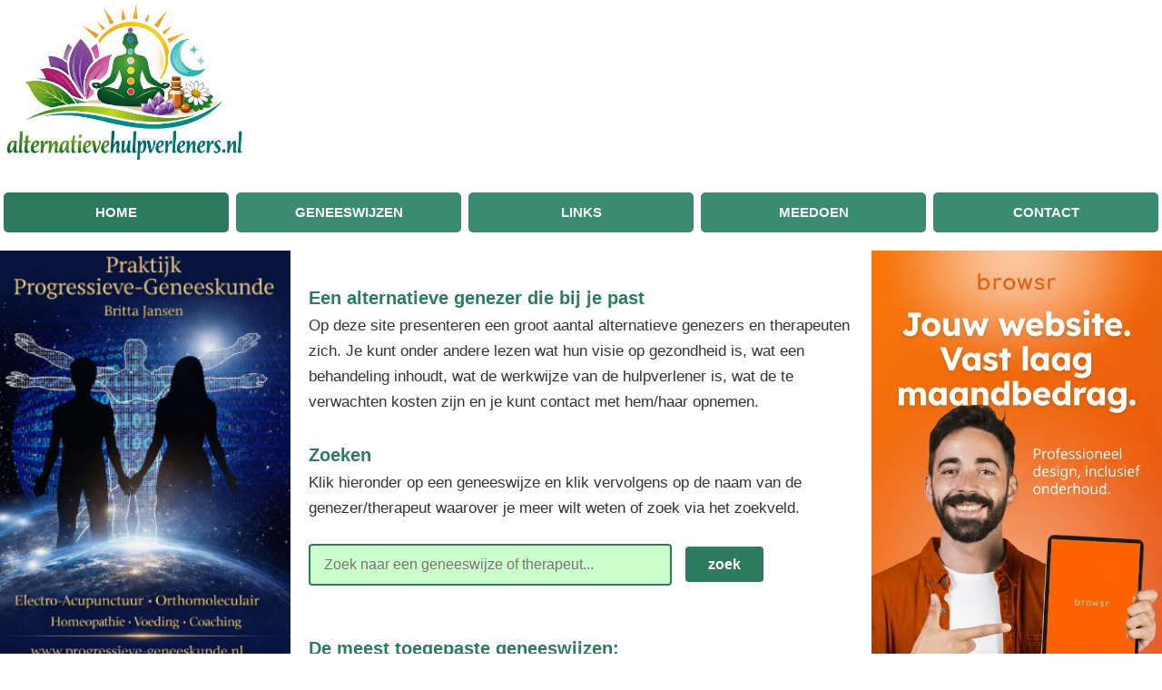

--- FILE ---
content_type: text/html; charset=iso-8859-1
request_url: https://alternatievehulpverleners.nl/paulinenapjus
body_size: 5967
content:
<!DOCTYPE html>
<html lang="nl">
<head>
<!-- Google tag (gtag.js) -->
<script async src="https://www.googletagmanager.com/gtag/js?id=G-N87Z0R4MR6"></script>
<script>
  window.dataLayer = window.dataLayer || [];
  function gtag(){dataLayer.push(arguments);}
  gtag('js', new Date());

  gtag('config', 'G-N87Z0R4MR6');
</script>

<meta charset="windows-1252">
	<title>Alternatieve Hulpverleners: overzicht van alternatieve geneeswijzen en therapieï¿½n</title>
<meta name="description" content="Een alternatieve genezer die bij je past. Op deze site presenteren een groot aantal alternatieve genezers en therapeuten zich. Je kunt onder andere lezen wat hun visie op gezondheid is, wat een behandeling inhoudt, wat de werkwijze van de hulpverlener is, wat de te verwachten kosten zijn en je kunt contact met hem/haar opnemen.">
<meta name="keywords" content="Acupressuur, Acupunctuur, Adem- en ademhalingstherapie, Allergietesten, Aromatherapie, Astrologie, Auratherapie, Autisme, Babyfluisteren, Bio-energetische therapie, Bioresonantie, Bloesem remedies, Chakratherapie, Coaching, Counselling, Cranio sacraal therapie, Cupping methode, Dieren - Alternatieve geneeswijzen, Dorn-methode, Dr. Schussler celzouten, EMDR, Emotionele therapie, Energetisch reinigen van woningen, Energetisch schoonheidsspecialist, Energetische therapie, Energie Balance Trainer (EBT), Feldenkrais, Fytotherapie, Gebedsgenezing, Geleide visualisatie, Gestalttherapie, Gezins- en relatietherapie, Gezond wonen, Haptotherapie, Healing, Holistic pulsing, Holistische therapie, Homeopathie, Hooggevoeligheid, Hulp via internet/telefoon, Hypnotherapie, Iriscopie, Jassentechniek, Jin Shin Jyutsu, Kindercoach, Kinesiologie, Klankmassage, Kleurentherapie, Kristaltherapie, Kruidenstempelmassage, Lichaamsgerichte therapie, Lichttherapie, Loopbaancoaching, Lymfedrainage, Magnetiseren, Malva therapie, Massage, Mediation, Meditatie, Metamorfosemassage, Moxa therapie, Natuurgeneeskunde, Neuro Emotionele Integratie (NEI), NLP Neuro Linguistisch Programmeren, Ontspanning, Orthomoleculaire voeding, Paarden - Alternatieve geneeswijzen, Paranormale geneeswijzen, Photonen Coherentie Therapie, Pijnbestrijding, Polyenergetische therapie, Prognos (diagnose en therapie), Psychische Hulpverlening, Psychosociale Therapie, Quantum Touch, Reconnective Healing, Regressietherapie, Reiki, Relatiecoaching, Rouwverwerking, Sensi-therapie, Shiatsu, Spirituele therapie, Stervensbegeleiding, Stiltewandelingen, Su Jok, Systeem- & familieopstellingen, Tachyon therapie, Tarot, Tekentherapie, Touch for Health, Transformatie Therapie, Tuina Chinese Massage, Verzamelpuntcorrectie, Voedingsadviezen, Voetreflexologie, Wichelroedelopen, Yoga therapie, Zelfontplooiingstrainingen">
<meta name="author" content="Browsr.nl - www.browsr.nl">
<meta name="viewport" content="initial-scale=1.0, width=device-width">
<meta name="robots" content="index,follow">
<script type="text/javascript" src="/js/ahv.js"></script>
<script type="text/javascript" src="/js/jquery-3.0.0.min.js"></script>
<link rel="apple-touch-icon-precomposed" sizes="57x57" href="https://www.alternatievehulpverleners.nl/apple-touch-icon-57x57.png">
<link rel="apple-touch-icon-precomposed" sizes="114x114" href="https://www.alternatievehulpverleners.nl/apple-touch-icon-114x114.png">
<link rel="apple-touch-icon-precomposed" sizes="72x72" href="https://www.alternatievehulpverleners.nl/apple-touch-icon-72x72.png">
<link rel="apple-touch-icon-precomposed" sizes="144x144" href="https://www.alternatievehulpverleners.nl/apple-touch-icon-144x144.png">
<link rel="apple-touch-icon-precomposed" sizes="60x60" href="https://www.alternatievehulpverleners.nl/apple-touch-icon-60x60.png">
<link rel="apple-touch-icon-precomposed" sizes="120x120" href="https://www.alternatievehulpverleners.nl/apple-touch-icon-120x120.png">
<link rel="apple-touch-icon-precomposed" sizes="76x76" href="https://www.alternatievehulpverleners.nl/apple-touch-icon-76x76.png">
<link rel="apple-touch-icon-precomposed" sizes="152x152" href="https://www.alternatievehulpverleners.nl/apple-touch-icon-152x152.png">
<link rel="icon" type="image/png" href="https://www.alternatievehulpverleners.nl/favicon-196x196.png" sizes="196x196">
<link rel="icon" type="image/png" href="https://www.alternatievehulpverleners.nl/favicon-96x96.png" sizes="96x96">
<link rel="icon" type="image/png" href="https://www.alternatievehulpverleners.nl/favicon-32x32.png" sizes="32x32">
<link rel="icon" type="image/png" href="https://www.alternatievehulpverleners.nl/favicon-16x16.png" sizes="16x16">
<link rel="icon" type="image/png" href="https://www.alternatievehulpverleners.nl/favicon-128.png" sizes="128x128">
<meta name="application-name" content="Alternatieve Hulpverleners: overzicht van alternatieve geneeswijzen en therapieÃ«n">
<meta name="msapplication-TileColor" content="#FFFFFF">
<meta name="msapplication-TileImage" content="https://www.alternatievehulpverleners.nl/mstile-144x144.png">
<meta name="msapplication-square70x70logo" content="https://www.alternatievehulpverleners.nl/mstile-70x70.png">
<meta name="msapplication-square150x150logo" content="https://www.alternatievehulpverleners.nl/mstile-150x150.png">
<meta name="msapplication-wide310x150logo" content="https://www.alternatievehulpverleners.nl/mstile-310x150.png">
<meta name="msapplication-square310x310logo" content="https://www.alternatievehulpverleners.nl/mstile-310x310.png">
<link href="/css/stylesheet.php" rel="stylesheet" type="text/css">
<link href="/css/print.css" rel="stylesheet" media="print" type="text/css">
<style>
/* Globale layout instellingen voor alle pagina's */
#container {
    max-width: 1400px;
    margin: 0 auto;
    padding: 0;
    width: 100%;
    box-sizing: border-box;
}
#inhoud {
    margin: 0 !important;
    padding: 0 !important;
    width: 100% !important;
    max-width: 100% !important;
}
/* Logo schaling - verhouding 1024:673 (ongeveer 1.52:1) */
#header {
    max-width: 100%;
    height: auto;
    width: auto;
    max-height: 180px;
    max-width: 274px; /* 180px * 1.52 = 273.6px, afgerond naar 274px */
    display: block;
    margin: 0;
    padding: 0;
    object-fit: contain;
}
h1 {
    margin: 0 !important;
    padding: 0 !important;
    line-height: 0 !important;
}
/* Base font styling - leesvriendelijker en groter */
body {
    font-family: 'Segoe UI', Tahoma, Geneva, Verdana, sans-serif;
    font-size: 16px;
    line-height: 1.6;
    color: #333;
}
/* Kleur aanpassingen - groen-teal kleuren passend bij logo */
.kop {
    color: #2d7a5f !important;
}
h3 .kop {
    color: #2d7a5f !important;
    font-size: 20px;
    font-weight: 600;
}
.koppaars {
    background-color: transparent !important;
    color: inherit !important;
    padding: 6px 15px !important;
    margin: 0 !important;
    width: 100% !important;
    box-sizing: border-box !important;
}
#slogan {
    margin: 0 !important;
    padding: 0 !important;
    line-height: 1.3 !important;
}
#slogan h2 {
    color: #2d7a5f !important;
    margin: 0 !important;
    padding: 0 !important;
    font-size: 15px !important;
    font-weight: 500 !important;
    line-height: 1.3 !important;
}
/* Menu styling */
#menu {
    margin: 0 !important;
    padding: 0 !important;
}
#menu ul {
    margin: 0 !important;
    padding: 0 !important;
    gap: 4px !important;
}
#menu li {
    margin: 0 !important;
    padding: 0 !important;
}
.rondehoek5 {
    background-color: #3a8b6f !important;
    color: white !important;
    text-decoration: none !important;
    border: none !important;
    transition: background-color 0.3s ease !important;
    margin: 0 4px !important;
    padding: 10px 15px !important;
    display: block !important;
    text-align: center !important;
    font-size: 15px !important;
}
.rondehoek5:hover {
    background-color: #2d7a5f !important;
    color: white !important;
}
.rondehoek5.actief {
    background-color: #2d7a5f !important;
    color: white !important;
    font-weight: 600 !important;
}
h3 {
    color: #2d7a5f !important;
}
h3 a, .main-content a, .geneeswijzen-list a {
    color: #2d7a5f !important;
}
h3 a:hover, .main-content a:hover, .geneeswijzen-list a:hover {
    color: #23604a !important;
}
.geneeswijzen-list li::before {
    color: #2d7a5f !important;
}
/* Links op overzicht pagina's */
.praktijk-link {
    color: #2d7a5f !important;
    text-decoration: none !important;
}
.praktijk-link:hover {
    color: #23604a !important;
    text-decoration: underline !important;
}
.terug-link {
    color: #5D64CE !important;
    text-decoration: none !important;
}
.terug-link:hover {
    color: #4a4fa8 !important;
    text-decoration: underline !important;
}
/* Zoekbalk styling */
.zoekveld {
    width: 400px !important;
    max-width: 100%;
    padding: 12px 15px !important;
    font-size: 16px !important;
    border: 2px solid #2d7a5f;
    border-radius: 4px;
    box-sizing: border-box;
}
.zoekknop {
    padding: 12px 25px !important;
    font-size: 16px !important;
    background-color: #2d7a5f;
    color: white;
    border: none;
    border-radius: 4px;
    cursor: pointer;
    font-weight: 600;
}
.zoekknop:hover {
    background-color: #23604a;
}
form[name="zoekform"] {
    display: block;
    margin: 15px 0;
}
@media (max-width: 768px) {
    #header {
        max-height: 120px;
        max-width: 182px; /* 120px * 1.52 = 182.4px, afgerond naar 182px */
    }
    #slogan {
        word-wrap: break-word;
        overflow-wrap: break-word;
        padding: 5px 10px !important;
        box-sizing: border-box;
        width: 100%;
        max-width: 100%;
    }
    #slogan h2 {
        font-size: 13px !important;
        line-height: 1.3 !important;
        margin: 0 !important;
        padding: 0 !important;
        word-break: break-word;
        color: #2d7a5f !important;
    }
    .rondehoek5 {
        padding: 8px 8px !important;
        font-size: 13px !important;
    }
    .zoekveld {
        width: 100% !important;
        max-width: 100% !important;
        margin-bottom: 10px;
    }
    .zoekknop {
        width: 100%;
    }
    form[name="zoekform"] {
        display: flex;
        flex-direction: column;
    }
}
</style>
</head>
<body>
<div id="container">
<h1><img id="header" src="/img/logo-alternatieve-hulpverleners.png" style="border:0;display:block;" alt="AlternatieveHulpverleners.nl"></h1>
<div id="inhoud">
<div id="kleinmenu"><div id="menuknop"><a class="toggleMenu" href="#" style="text-decoration:none;" onClick="$('#menuinhoud2').toggle('slow');">MENU <img src="/img/menuknop.png" alt="menu" id="kleinmenuknop" style="display:inline; margin:-4px 0 0 5px; vertical-align:middle;"></a></div><div id="menuinhoud2"><ul><li><a title="Vind de alternatieve hulpverlener die bij je past" href="/"home">Home</a></li><li><a title="Overzicht van alternatieve geneeswijzen en therapiï¿½n" href="/geneeswijzen.php">Geneeswijzen</a></li><li><a title="Links naar interessante websites" href="/links.php">Links</a></li><li><a title="Hoe kun je meedoen aan deze site?" href="/aanmelden.php">Meedoen</a></li><li><a title="Voor vragen en aanmelden" href="/contact.php">Contact</a></li></ul></div><p class="clear_all"></p></div>
<div class="koppaars">
<div id="slogan"><h2>De plek om de alternatieve genezer of therapeut te vinden die bij je past</h2></div>
</div>
<div id="menu" style="width: 100%;">
<ul style="width: 100%; display: flex; margin: 0; padding: 0; list-style: none;">
<li style="flex: 1;"><a title="Vind de alternatieve hulpverlener die bij je past" href="/" class="rondehoek5 actief" style="text-transform: uppercase; padding: 10px 12px; font-size: 15px; display: block; text-align: center;">Home</a></li>
<li style="flex: 1;"><a title="Overzicht van alternatieve geneeswijzen en therapiï¿½n" href="/geneeswijzen.php" class="rondehoek5" style="text-transform: uppercase; padding: 10px 15px; font-size: 16px; display: block; text-align: center;">Geneeswijzen</a></li>
<li style="flex: 1;"><a title="Links naar interessante websites" href="/links.php" class="rondehoek5" style="text-transform: uppercase; padding: 10px 15px; font-size: 16px; display: block; text-align: center;">Links</a></li>
<li style="flex: 1;"><a title="Hoe kun je meedoen aan deze site?" href="/aanmelden.php" class="rondehoek5" style="text-transform: uppercase; padding: 10px 15px; font-size: 16px; display: block; text-align: center;">Meedoen</a></li>
<li style="flex: 1;"><a title="Voor vragen en aanmelden" href="/contact.php" class="rondehoek5" style="text-transform: uppercase; padding: 10px 15px; font-size: 16px; display: block; text-align: center;">Contact</a></li></ul>
</div><style>
/* Logo schaling */
#header {
    max-width: 100%;
    height: auto;
    width: auto;
    max-height: 180px;
}
/* Base font styling - leesvriendelijker en groter */
body {
    font-family: 'Segoe UI', Tahoma, Geneva, Verdana, sans-serif;
    font-size: 16px;
    line-height: 1.6;
    color: #333;
}
.main-content {
    font-size: 17px;
    line-height: 1.7;
}
.main-content p, .main-content {
    color: #333;
}
/* Zoekbalk styling */
.zoekveld {
    width: 400px !important;
    max-width: 100%;
    padding: 12px 15px !important;
    font-size: 16px !important;
    border: 2px solid #2d7a5f;
    border-radius: 4px;
    box-sizing: border-box;
}
.zoekknop {
    padding: 12px 25px !important;
    font-size: 16px !important;
    background-color: #2d7a5f;
    color: white;
    border: none;
    border-radius: 4px;
    cursor: pointer;
    font-weight: 600;
}
.zoekknop:hover {
    background-color: #23604a;
}
/* Kleur aanpassingen - groen-teal kleuren passend bij logo */
.kop {
    color: #2d7a5f !important;
}
h3 .kop {
    color: #2d7a5f !important;
    font-size: 20px;
    font-weight: 600;
}
.koppaars {
    background-color: transparent !important;
    color: inherit !important;
    padding: 6px 15px !important;
    margin: 0 !important;
}
#slogan {
    margin: 0 !important;
    padding: 0 !important;
    line-height: 1.3 !important;
}
#slogan h2 {
    color: #2d7a5f !important;
    margin: 0 !important;
    padding: 0 !important;
    font-size: 15px !important;
    font-weight: 500 !important;
    line-height: 1.3 !important;
}
#slogan h2 {
    color: white !important;
    margin: 0 !important;
    padding: 0 !important;
    font-size: 16px !important;
    font-weight: 500 !important;
}
/* Menu styling */
#menu {
    margin: 0 !important;
    padding: 0 !important;
}
#menu ul {
    margin: 0 !important;
    padding: 0 !important;
    gap: 4px !important;
}
#menu li {
    margin: 0 !important;
    padding: 0 !important;
}
.rondehoek5 {
    background-color: #3a8b6f !important;
    color: white !important;
    text-decoration: none !important;
    border: none !important;
    transition: background-color 0.3s ease !important;
    margin: 0 4px !important;
    padding: 10px 15px !important;
    display: block !important;
    text-align: center !important;
    font-size: 15px !important;
}
.rondehoek5:hover {
    background-color: #2d7a5f !important;
    color: white !important;
}
.rondehoek5.actief {
    background-color: #2d7a5f !important;
    color: white !important;
    font-weight: 600 !important;
}
#container {
    max-width: 1400px;
    margin: 0 auto;
    padding: 0;
    width: 100%;
    box-sizing: border-box;
}
#inhoud {
    margin: 0 !important;
    padding: 0 !important;
    width: 100% !important;
    max-width: 100% !important;
}
.page-container {
    max-width: 100%;
    margin: 0;
    padding: 0;
    width: 100%;
}
.content-wrapper {
    display: grid;
    grid-template-columns: 320px 1fr 320px;
    gap: 20px;
    margin: 20px 0 0 0;
    padding: 0;
    align-items: start;
    width: 100%;
    max-width: 100%;
    box-sizing: border-box;
    overflow: visible;
}
.sidebar-left, .sidebar-right {
    display: flex;
    flex-direction: column;
    position: relative;
    width: 320px;
    max-width: 320px;
    min-width: 320px;
}
.sidebar-left {
    grid-column: 1;
    grid-row: 1;
}
.sidebar-right {
    grid-column: 3;
    grid-row: 1;
}
.main-content {
    grid-column: 2;
    grid-row: 1;
    min-width: 0;
    margin: 0;
    padding: 0;
}
.advertentie {
    border: 1px solid #ccc;
    background: #e0e0e0;
    display: flex;
    align-items: center;
    justify-content: center;
    color: #666;
    font-size: 14px;
    text-align: center;
    padding: 10px;
    min-height: 100px;
    box-sizing: border-box;
}
.advertentie-vertical {
    min-height: 250px;
    width: 100%;
    max-width: 100%;
}
#ad1 {
    min-height: 400px;
    border: none;
    background: transparent;
    padding: 0;
    display: block !important;
}
#ad2 {
    border: none;
    background: transparent;
    padding: 0;
    display: block !important;
}
.advertentie-vertical a {
    display: block;
    width: 100%;
    height: 100%;
}
.advertentie-vertical img {
    width: 100%;
    height: auto;
    display: block;
    object-fit: contain;
}
.main-content table {
    margin-left: 10px !important;
    margin-right: 0 !important;
}
.advertentie-horizontal {
    min-height: 80px;
    margin: 20px 0;
}
#ad3, #ad3-mobile {
    display: none !important;
}
#ad4 {
    display: none !important;
}
#ad5 {
    display: none !important;
}
#ad6 {
    display: none !important;
}
.geneeswijzen-list li {
    background: none !important;
    padding: 0 0 0 15px !important;
    position: relative;
}
.geneeswijzen-list li::before {
    content: '- ';
    position: absolute;
    left: 0;
    color: #2d7a5f;
}
.geneeswijzen-list li a {
    color: #2d7a5f !important;
}
.geneeswijzen-list li a:hover {
    color: #23604a !important;
}
h3 {
    color: #2d7a5f !important;
}
h3 a {
    color: #2d7a5f !important;
}
.main-content a {
    color: #2d7a5f !important;
}
.main-content a:hover {
    color: #23604a !important;
}
/* Menu styling - should be applied to menu in incl_head.php */
.menu, .nav, .navigation, nav {
    width: 100% !important;
    display: flex !important;
    flex-wrap: wrap;
}
.menu a, .nav a, .navigation a, nav a, .menu button, .nav button, .navigation button, nav button {
    text-transform: uppercase !important;
    padding: 12px 20px !important;
    font-size: 16px !important;
}
@media (max-width: 768px) {
    #header {
        max-height: 80px;
    }
    #slogan {
        word-wrap: break-word;
        overflow-wrap: break-word;
        padding: 5px 10px !important;
        box-sizing: border-box;
        width: 100%;
        max-width: 100%;
    }
    #slogan h2 {
        font-size: 14px !important;
        line-height: 1.4;
        margin: 0 !important;
        padding: 0 !important;
        word-break: break-word;
        color: white !important;
    }
    .rondehoek5 {
        padding: 8px 10px !important;
        font-size: 14px !important;
    }
    .content-wrapper {
        grid-template-columns: 1fr;
    }
    .sidebar-left, .sidebar-right {
        width: 100%;
        max-width: 100%;
        min-width: 100%;
        margin-bottom: 20px;
        order: 2;
    }
    .main-content {
        order: 1;
    }
    .advertentie-vertical {
        display: block;
        min-height: auto;
    }
    .advertentie-horizontal {
        display: block;
    }
    #ad3, #ad3-mobile {
        display: none !important;
    }
    #ad4 {
        display: none !important;
    }
    #ad5 {
        display: none !important;
    }
    #ad6 {
        display: none !important;
    }
    .zoekveld {
        width: 100% !important;
        max-width: 100% !important;
        margin-bottom: 10px;
    }
    .zoekknop {
        width: 100%;
    }
    form[name="zoekform"] {
        display: flex;
        flex-direction: column;
    }
}
</style><div class="page-container">
<div class="content-wrapper">
<div class="sidebar-left">
<div class="advertentie advertentie-vertical" id="ad1"><a href="http://progressieve-geneeskunde.nl/nl/welkom/" target="_blank" rel="noopener noreferrer"><img src="/img/advertenties/praktijk-progressieve-geneeskunde.png" alt="Praktijk Progressieve Geneeskunde" style="width: 100%; height: auto; display: block;"></a></div>
<div class="advertentie advertentie-vertical" id="ad4" style="margin-top: 400px;">Advertentie 4</div>
</div>
<div class="sidebar-right">
<div class="advertentie advertentie-vertical" id="ad2"><a href="https://browsr.nl/portfolio/" target="_blank" rel="noopener noreferrer"><img src="/img/advertenties/browsr.png" alt="Browsr" style="width: 100%; height: auto; display: block;"></a></div>
<div class="advertentie advertentie-vertical" id="ad5" style="margin-top: 400px;">Advertentie 5</div>
</div>
<div class="main-content">
<br>
<h3 style="margin-top:8px;"><span class="kop">Een alternatieve genezer die bij je past</span></h3>
Op deze site presenteren een groot aantal alternatieve genezers en therapeuten zich. Je kunt onder andere lezen wat hun visie op gezondheid is, wat een behandeling inhoudt, wat de werkwijze van de hulpverlener is, wat de te verwachten kosten zijn en je kunt contact met hem/haar opnemen.<br>
<br>

<h3><span class="kop">Zoeken</span></h3>
Klik hieronder op een geneeswijze en klik vervolgens op de naam van de genezer/therapeut waarover je meer wilt weten of zoek via het zoekveld.<br>
<form name="zoekform" action="/zoeken.php" method="get" style="display:block; margin: 15px 0;">
<input class="zoekveld" type="text" name="q" value="" placeholder="Zoek naar een geneeswijze of therapeut...">&nbsp;&nbsp;
<input type="submit" class="zoekknop" value="zoek">
</form>
<br><h3>De meest toegepaste geneeswijzen:</h3>
<table style="margin-top:5px;"><tr><td style="vertical-align:top;">
<ul class="geneeswijzen-list" style="margin:0; padding:0; list-style:none;"><li><a href="/acupressuur">Acupressuur</a></li><li><a href="/auratherapie">Auratherapie</a></li><li><a href="/bachbloesem_remedies">Bloesem remedies</a></li><li><a href="/chakratherapie">Chakratherapie</a></li><li><a href="/coaching">Coaching</a></li><li><a href="/counselling">Counselling</a></li><li><a href="/emotionele_therapie">Emotionele therapie</a></li><li><a href="/energetisch_reinigen_woningen">Energetisch reinigen van woningen</a></li><li><a href="/energetische_therapie">Energetische therapie</a></li><li><a href="/geleide_visualisatie">Geleide visualisatie</a></li><li><a href="/healing">Healing</a></li><li><a href="/holistische_therapie">Holistische therapie</a></li><li><a href="/hooggevoeligheid">Hooggevoeligheid</a></li><li><a href="/lichaamsgerichte_therapie">Lichaamsgerichte therapie</a></li></ul></td><td style="vertical-align:top;"><ul class="geneeswijzen-list" style="margin:0; padding:0; list-style:none;"><li><a href="/magnetiseren">Magnetiseren</a></li><li><a href="/massage">Massage</a></li><li><a href="/meditatie">Meditatie</a></li><li><a href="/natuurgeneeskunde">Natuurgeneeskunde</a></li><li><a href="/ontspanningstherapie">Ontspanning</a></li><li><a href="/paranormale_geneeswijzen">Paranormale geneeswijzen</a></li><li><a href="/psychische_hulpverlening">Psychische Hulpverlening</a></li><li><a href="/psychosociale_therapie">Psychosociale Therapie</a></li><li><a href="/reiki">Reiki</a></li><li><a href="/relatiecoaching">Relatiecoaching</a></li><li><a href="/rouwverwerking">Rouwverwerking</a></li><li><a href="/spirituele_therapie">Spirituele therapie</a></li><li><a href="/stervensbegeleiding">Stervensbegeleiding</a></li><li><a href="/zelfontplooiing">Zelfontplooiingstrainingen</a></li>
</ul></td></tr>
<tr><td colspan=2 style="padding:5px 0;"><div class="advertentie advertentie-horizontal" id="ad3">Advertentie 3</div><div class="advertentie advertentie-horizontal" id="ad3-mobile" style="display: none;"><a href="http://progressieve-geneeskunde.nl/nl/welkom/" target="_blank" rel="noopener noreferrer"><img src="/img/advertenties/praktijk-progressieve-geneeskunde.png" alt="Praktijk Progressieve Geneeskunde" style="width: 100%; height: auto; display: block;"></a></div><br><h3>Overige geneeswijzen:</h3>
<table style="margin-top:5px;"><tr><td style="vertical-align:top;">
<ul class="geneeswijzen-list" style="margin:0; padding:0; list-style:none;"><li><a href="/acupunctuur">Acupunctuur</a></li><li><a href="/ademtherapie">Adem- en ademhalingstherapie</a></li><li><a href="/allergietesten">Allergietesten</a></li><li><a href="/aromatherapie">Aromatherapie</a></li><li><a href="/astrologie">Astrologie</a></li><li><a href="/autisme">Autisme</a></li><li><a href="/babyfluisteren">Babyfluisteren</a></li><li><a href="/bio-energetica">Bio-energetische therapie</a></li><li><a href="/bioresonantie">Bioresonantie</a></li><li><a href="/craniosacraaltherapie">Cranio sacraal therapie</a></li><li><a href="/cupping">Cupping methode</a></li><li><a href="/alternatieve_geneeswijzen_dieren">Dieren - Alternatieve geneeswijzen</a></li><li><a href="/dorn-methode">Dorn-methode</a></li><li><a href="/dr_schussler_celzouten">Dr. Schussler celzouten</a></li><li><a href="/emdr">EMDR</a></li><li><a href="/energetisch_schoonheidspecialist">Energetisch schoonheidsspecialist</a></li><li><a href="/energie_balance_trainer">Energie Balance Trainer (EBT)</a></li><li><a href="/fytotherapie">Fytotherapie</a></li><li><a href="/gestalttherapie">Gestalttherapie</a></li><li><a href="/gezins_en_relatietherapie">Gezins- en relatietherapie</a></li><li><a href="/gezond_wonen">Gezond wonen</a></li><li><a href="/haptotherapie">Haptotherapie</a></li><li><a href="/holistic_pulsing">Holistic pulsing</a></li><li><a href="/homeopathie">Homeopathie</a></li><li><a href="/hulp_via_internet">Hulp via internet/telefoon</a></li><li><a href="/hypnotherapie">Hypnotherapie</a></li><li><a href="/iriscopie">Iriscopie</a></li><li><a href="/jassentechniek">Jassentechniek</a></li><li><a href="/kindercoach">Kindercoach</a></li><li><a href="/kinesiologie">Kinesiologie</a></li><li><a href="/klankmassage">Klankmassage</a></li></ul></td><td style="vertical-align:top;"><ul class="geneeswijzen-list" style="margin:0; padding:0; list-style:none;"><li><a href="/kleurentherapie">Kleurentherapie</a></li><li><a href="/kristaltherapie">Kristaltherapie</a></li><li><a href="/kruidenstempelmassage">Kruidenstempelmassage</a></li><li><a href="/lichttherapie">Lichttherapie</a></li><li><a href="/loopbaancoaching">Loopbaancoaching</a></li><li><a href="/lymfedrainage">Lymfedrainage</a></li><li><a href="/mediation">Mediation</a></li><li><a href="/metamorfosemassage">Metamorfosemassage</a></li><li><a href="/moxa">Moxa therapie</a></li><li><a href="/neuro_emotionale_integratie_nei">Neuro Emotionele Integratie (NEI)</a></li><li><a href="/neuro_linguistisch_programmeren_nlp">NLP Neuro Linguistisch Programmeren</a></li><li><a href="/orthomoleculaire_voeding">Orthomoleculaire voeding</a></li><li><a href="/alternatieve_geneeswijzen_bij_paarden">Paarden - Alternatieve geneeswijzen</a></li><li><a href="/pijnbestrijding">Pijnbestrijding</a></li><li><a href="/prognos">Prognos (diagnose en therapie)</a></li><li><a href="/quantumtouch">Quantum Touch</a></li><li><a href="/reconnective_healing">Reconnective Healing</a></li><li><a href="/regressietherapie">Regressietherapie</a></li><li><a href="/sensitherapie">Sensi-therapie</a></li><li><a href="/shiatsu">Shiatsu</a></li><li><a href="/wandelen_als_medicijn">Stiltewandelingen</a></li><li><a href="/opstellingen">Systeem- & familieopstellingen</a></li><li><a href="/tarot">Tarot</a></li><li><a href="/tekentherapie">Tekentherapie</a></li><li><a href="/touch_for_health">Touch for Health</a></li><li><a href="/transformatie_therapie">Transformatie Therapie</a></li><li><a href="/tuina_chinese_massage">Tuina Chinese Massage</a></li><li><a href="/voedingsadviezen">Voedingsadviezen</a></li><li><a href="/voetreflexologie">(Voet)reflexologie</a></li><li><a href="/wichelroedelopen">Wichelroedelopen</a></li>
</ul></td></tr></table>
<div class="advertentie advertentie-horizontal" id="ad6">Advertentie 6</div>
</div>
</div>
</div><br>
<br></div>
</div>
<script type="text/javascript" src="//s7.addthis.com/js/300/addthis_widget.js#pubid=ra-578dacf6e180dde8"></script><!--
<p style="color: grey;">Website ontwikkeld en onderhouden door <a href='https://www.browsr.nl'>Browsr</a> -->
</body>
</html>




--- FILE ---
content_type: text/css;charset=UTF-8
request_url: https://alternatievehulpverleners.nl/css/stylesheet.php
body_size: 2056
content:

@font-face {
	font-family:"Phoenix Arise";
	src:
	url("phorise.eot?") format("eot"),
	url("phorise.woff") format("woff"),
	url("phorise.ttf") format("truetype"),
	url("phorise.svg#PhoenixArise") format("svg");
	font-weight:normal;
	font-style:normal;
}
html, body, div, span, iframe, h1, h2, h3, h4, h5, h6, p, a, em, img, sub, sup, u, i, center, ol, ul, li, form, label, table, tr, th, td {
	margin: 0;
	padding: 0;
	border: 0;
	font-size: 100%;
	font: inherit;
	vertical-align: baseline;
}
body {
	padding:0;
	margin:0;
	text-align:center;
	font-family: Verdana, Arial, Helvetica, sans-serif;
	line-height: 1.5em;
	font-size: 75%; /* 12px/16px;*/
	color: #0B16A4;
}
img{
	display:block;
}
p, li {
	margin:0px;
	margin:0px;
}
ul{
	margin: 0;
	padding:0 0 0 18px;
}
ol{
	margin:0;
	padding: 0 0 0 25px;
}
img{
	display:block;
}
h1{
	font-size: 133.3333333%;
	font-weight:bold;
	color:#A330CE;
}
h1 img{
	width:100%;
}
h2{
	font-size: 100%;
	font-weight:bold;
	color:#A330CE;
}
h3{
	font-size: 116.66666667%;
	font-weight:bold;
	color:#A330CE;
}
table{
	margin: 0 auto;
	border-collapse:collapse;
	border-spacing: 0;
}
a:link, a:visited,a:active {
	font-weight:bold;
	color: #A632D1;
	text-decoration:none;
}
a:hover {
	color: #00CC99;
	text-decoration:underline;
}
#container{
	margin:0 auto;
	padding:15px 0 0 0;
	text-align:left;
	width:90%;
	max-width:760px;
}
#header{
	width:100%;
}
#fotodiv{
	float:left;
	width:250px;
}
#socmed img{
	margin:10px 2px 0 2px;
	float:left;
	border:none;
}
#inhoud{
	margin-left:250px;
	overflow:auto;
	overflow:auto;
}
#slogan{
	text-align:right;
	padding:8px 15px 3px 0;
	overflow:auto;
}
#menu{
	padding:10px 0 0 0;
	text-align:left;
}
#menu ul{
	list-style: none;
	padding:0;
	overflow:auto;
}
#menu ul li{
	float:left;
	margin:5px 10px 5px 0;
	padding:0;
}
#menu ul li a:link, #menu ul li a:active, #menu ul li a:visited{	
	background:#5d64bf;
	padding:5px 10px;
	margin:0;
	color:#fff;
	text-decoration:none;
}
#menu ul li a.hv:link, #menu ul li a.hv:active, #menu ul li a.hv:visited{	
	background:#5d64bf;
	padding:2px 20px;
	margin:0;
	color:#fff;
	text-decoration:none;
}
#menu ul li a.actief:link, #menu ul li a.actief:active, #menu ul li a.actief:visited{
	background:#42bbe3;
}
#menu ul li a:hover{
	background:#00CC99;
	color: #fff;
	text-decoration:none;
}
#menu ul li a img{
	display:block;
	margin:0;
}
#socmed{
	padding: 0 0 0 15px;
}
#kleinmenu, #menuinhoud2{
	display:none;
}
#kleinmenuknop{
	background: #A632D1;
}
#menuinhoud2 ul  {	
	list-style:none; 
	margin:0;
	padding:10px 10px 10px 5px; 	
}
#menuinhoud2 ul li a:link, #menuinhoud2 ul li a:active, #menuinhoud2 ul li a:visited {
	display:block;
	padding:2px 10px 2px 5px; 
	font-weight:bold;
	text-decoration:none;
	font-size:12px;
}
#menuinhoud2 ul li a:hover {
	color:#00CC99;
}
#menuinhoud2 ul li a.actief:link, #menuinhoud2 ul li a.actief:active, #menuinhoud2 ul li a.actief:visited, #menuinhoud2 ul li a.actief:hover   {
	display:block; 
}
#menuinhoud2 ul li ul li a:link, #menuinhoud2 ul li ul li a:active, #menuinhoud2 ul li ul li a:visited {	
	text-decoration:none; 
	font-weight:normal;
}



.inhoudblok{
	margin-left:250px;
	padding:15px 0;
	clear:right;
	display:block;
}
.telblok{
	float:right;
	display:block;
	width:50%;
}
#map_canvas{
	width:100%;
	height:250px; 
	border:1px solid #5d64bf;
	margin-top:10px;
}
#onderaan {
	line-height: 22px;
	color: #ffffff;
	font-size:10px;
	text-align:center;
	background: url(../img/bg_.gif);
	height:22px;
}

.koppaars {
	line-height: 17px;
	font-size: 12px;
	font-weight:bold;
	color:#A330CE;
}

.kop {
	line-height: 16px;
	font-size: 14px;
	font-weight:bold;
	color:#A330CE;
}
.rondehoek16{
	-webkit-border-radius:16px;
	-o-border-radius:16px;
	-khtml-border-radius:16px;
	-moz-border-radius:16px;
	border-radius:16px;
}
.rondehoek5 {
	-webkit-border-radius:5px;
	-o-border-radius:5px;
	-khtml-border-radius:5px;
	-moz-border-radius:5px;
	border-radius:5px;
}
.clear_all{
	clear:both;
	height:1px;
	overflow:hidden;
}
.niettonen{
	display:none;
}
#formulier{
	background:#91d8ef;
	color:#A330CE;
	padding:15px 10px; width:95%;
}
.veldlabel{
	width:88px; 
	text-align:right;
	font-weight:bold;
	float:left;
}
.veldinput{
	margin-left:98px;
}
.tekstform {
	font-weight:bold;
	color: #ffffff;
	text-align:right;
	vertical-align:top;
}
.knop {
	font-family: Verdana, Arial, Helvetica, sans-serif;
	font-weight:bold;
	margin-top:10px;
	color:#A330CE;
}
.veld{
	font-family: Verdana, Arial, Helvetica, sans-serif;
	font-size:94%;
	width:90%;
	margin:0 0 4px 0;
}
.zoekknop {
	line-height: 15px;
	font-size: 11px;
	font-weight:bold;
	color:#ffffff;
	background-color:#5D64BF;
	margin: 10px 0;
}
.zoekveld {
	font-size: 11px;
	line-height:15px;
	width:150px;
	background-color:#CCFFCC;
	margin: 10px 0;
}
.frm500{
	width:500px;
}
.frm470{
	width:470px;
}
.frm400{
	width:400px;
}
.frm350{
	width:350px;
}
.frm300{
	width:300px;
}
.frm215{
	width:214px;
}
.frm150{
	width:150px;
}
.frm100{
	width:100px;
}
.frm75{
	width:75px;
}

#flashdiv{
	padding-top:5px;
	padding-bottom:5px;
}
#rij0 {
	margin: 0px 24px 0 7px;
	overflow:auto;
}
#blokje0 {
	float:left;
	width:70px;
	height:70px;
	margin: 3px 0px 0 3px;
	background: #00CC99;
	-webkit-border-radius: 16px 0 0 0;
	-o-border-radius: 16px 0 0 0;
	-khtml-border-radius: 16px 0 0 0;
	-moz-border-radius: 16px 0 0 0;
	border-radius: 16px 0 0 0;
}
#blokje1 {
	float:left;
	width:70px;
	height:70px;
	margin: 3px 0px 0 3px;
	background: #C4028B;
}
#blokje2 {
	float:left;
	width:70px;
	height:70px;
	margin: 3px 0px 0 3px;
	background: #A4F784;
	-webkit-border-radius: 0 16px 0 0;
	-o-border-radius: 0 16px 0 0;
	-khtml-border-radius: 0 16px 0 0;
	-moz-border-radius: 0 16px 0 0;
	border-radius: 0 16px 0 0;
}
#rij1 {
	margin: 0px 24px 0 7px;
	overflow:auto;
}
#blokje3 {
	float:left;
	width:70px;
	height:70px;
	margin: 3px 0px 0 3px;
	background: #A4F784;
}
#blokje4 {
	float:left;
	width:70px;
	height:70px;
	margin: 3px 0px 0 3px;
	background: #00CC99;
}
#blokje5 {
	float:left;
	width:70px;
	height:70px;
	margin: 3px 0px 0 3px;
	background: #42BBE3;
}
#rij2 {
	margin: 0px 24px 0 7px;
	overflow:auto;
}
#blokje6 {
	float:left;
	width:70px;
	height:70px;
	margin: 3px 0px 0 3px;
	background: #B10FAB;
}
#blokje7 {
	float:left;
	width:70px;
	height:70px;
	margin: 3px 0px 0 3px;
	background: #2ED5E4;
}
#blokje8 {
	float:left;
	width:70px;
	height:70px;
	margin: 3px 0px 0 3px;
	background: #BD51E5;
}
#rij3 {
	margin: 0px 24px 0 7px;
	overflow:auto;
}
#blokje9 {
	float:left;
	width:70px;
	height:70px;
	margin: 3px 0px 0 3px;
	background: #0073CC;
}
#blokje10 {
	float:left;
	width:70px;
	height:70px;
	margin: 3px 0px 0 3px;
	background: #C4028B;
}
#blokje11 {
	float:left;
	width:70px;
	height:70px;
	margin: 3px 0px 0 3px;
	background: #00CC99;
}
#rij4 {
	margin: 0px 24px 0 7px;
	overflow:auto;
}
#blokje12 {
	float:left;
	width:70px;
	height:70px;
	margin: 3px 0px 0 3px;
	background: #42BBE3;
}
#blokje13 {
	float:left;
	width:70px;
	height:70px;
	margin: 3px 0px 0 3px;
	background: #A4F784;
}
#blokje14 {
	float:left;
	width:70px;
	height:70px;
	margin: 3px 0px 0 3px;
	background: #C4028B;
}
#rij5 {
	margin: 0px 24px 0 7px;
	overflow:auto;
}
#blokje15 {
	float:left;
	width:70px;
	height:70px;
	margin: 3px 0px 0 3px;
	background: #A4F784;
}
#blokje16 {
	float:left;
	width:70px;
	height:70px;
	margin: 3px 0px 0 3px;
	background: #BD51E5;
}
#blokje17 {
	float:left;
	width:70px;
	height:70px;
	margin: 3px 0px 0 3px;
	background: #0073CC;
}
#rij6 {
	margin: 0px 24px 0 7px;
	overflow:auto;
}
#blokje18 {
	float:left;
	width:70px;
	height:70px;
	margin: 3px 0px 0 3px;
	background: #00CC99;
	-webkit-border-radius: 0 0 0 16px;
	-o-border-radius: 0 0 0 16px;
	-khtml-border-radius: 0 0 0 16px;
	-moz-border-radius: 0 0 0 16px;
	border-radius: 0 0 0 16px;
}
#blokje19 {
	float:left;
	width:70px;
	height:70px;
	margin: 3px 0px 0 3px;
	background: #2ED5E4;
}
#blokje20 {
	float:left;
	width:70px;
	height:70px;
	margin: 3px 0px 0 3px;
	background: #5D64BF;
	-webkit-border-radius: 0 0 16px 0;
	-o-border-radius: 0 0 16px 0;
	-khtml-border-radius: 0 0 16px 0;
	-moz-border-radius: 0 0 16px 0;
	border-radius: 0 0 16px 0;
}
#foto0 {
	-webkit-border-radius: 16px 0 0 0;
	-o-border-radius: 16px 0 0 0;
	-khtml-border-radius: 16px 0 0 0;
	-moz-border-radius: 16px 0 0 0;
	border-radius: 16px 0 0 0;
}
#foto2 {
	-webkit-border-radius: 0 16px 0 0;
	-o-border-radius: 0 16px 0 0;
	-khtml-border-radius: 0 16px 0 0;
	-moz-border-radius: 0 16px 0 0;
	border-radius: 0 16px 0 0;
}
#foto18 {
	-webkit-border-radius: 0 0 0 16px;
	-o-border-radius: 0 0 0 16px;
	-khtml-border-radius: 0 0 0 16px;
	-moz-border-radius: 0 0 0 16px;
	border-radius: 0 0 0 16px;
}
#foto20{
	-webkit-border-radius: 0 0 16px 0;
	-o-border-radius: 0 0 16px 0;
	-khtml-border-radius: 0 0 16px 0;
	-moz-border-radius: 0 0 16px 0;
	border-radius: 0 0 16px 0;
}
@media screen and (max-width: 770px) {
	#flashdiv {
		display:none;
	}
	#fotodiv{
		width:35%;
	}
	#inhoud{
		margin-left:2%;
	}
	.inhoudblok{
		margin-left:0;
	}
	#socmed{
		width:100%;
		overflow:auto;
		float:left;
		padding:10px 30px 0 11px;
		text-align:left;
		display:inline-block;
	}
	#socmed img{
		margin:2px;
	}	
	#slogan{
		padding:8px 0px 3px 0;
		display:inline-block;
		width:100%;
	}
}

@media screen and (max-width: 550px) {
	.frm500{
		width:400px;
	}
	.frm470{
		width:370px;
	}
	.frm400{
		width:300px;
	}
	.frm350{
		width:250px;
	}
	.frm300{
		width:220px;
	}
	.frm215{
		width:134px;
	}
	.frm150{
		width:150px;
	}
	.frm100{
		width:100px;
	}
	.frm75{
		width:75px;
	}
}
@media screen and (max-width: 490px) {
	#kleinmenu{
		display:block;
		width:100%;
		padding:10px 0;
		border-bottom: 1px solid #00CC99;
	}
	#menu{
		display:none;
	}
	#inhoud{
		display:block;
		float:none;
		width:100%;
	}
	#fotodiv{
		width:95%;
	}
	#socmed{
		display:block;
		padding-right:30px;
	}
	#socmed img{
		width:15px;
		float:right;
	}
}

@media screen and (max-width: 450px) {
	.frm500{
		width:330px;
	}
	.frm470{
		width:280px;
	}
	.frm400{
		width:250px;
	}
	.frm350{
		width:220px;
	}
	.frm300{
		width:170px;
	}
	.frm215{
		width:108px;
	}
	.frm150{
		width:110px;
	}
	.frm100{
		width:100px;
	}
	.frm75{
		width:50px;
	}
	.tekstform, .tekstformtekst{
		font-size:80%;
	}
}
@media screen and (max-width: 360px) {
	.inhoudblok img{
		width:100%;
	}
}
@media screen and (max-width: 320px) {
	.telblok{
		float:none;
		display:block;
		width:100%;
	}
	.veldlabel{
		float:none;
		text-align:left;
	}
	.veldinput{
		margin:0;
	}
}


--- FILE ---
content_type: text/css
request_url: https://alternatievehulpverleners.nl/css/print.css
body_size: -150
content:
#fotodiv{
	display:none;
}
#inhoud{
	margin-left:0;
	width:100%;
}


--- FILE ---
content_type: text/javascript
request_url: https://alternatievehulpverleners.nl/js/ahv.js
body_size: 326
content:
var zes=6;
var acht=8;
var vier=4;
function testMail(email) {
	var regEmail = /^([\w-]+\.?)*\w+@([\da-zA-z-]+\.)+[a-zA-z]{2,4}$/
	return regEmail.test(email);
}
//mail om emailadressen te verbergen voor emailrip-robotz
function mailnaar(naam, domein, tekst) {
	tekst=(typeof(tekst)=="undefined") ? naam+"@"+domein : tekst;
	document.write("<a href='mailto:" + naam + "@" + domein + "' class='mail'>" + tekst + "</a>");
}
function verzendContactForm(){
	var f=document.forms.contactform;
	var astr='';
	if(f.formtelefoon.value.length<4 && f.formemail.value.length<4) astr='- u heeft nog geen telefoonnummer of emailadres ingevuld\n';
	else if(!testMail(f.formemail.value)) astr+='- het emailadres '+f.formemail.value+' is geen geldig emailadres\n';
	if(f.bericht.value.length<1) astr+='- u heeft nog geen vraag ingevuld';
	if(astr.length>1) alert('Het formulier kan nog niet verzonden worden:\n'+astr);
	else{
		f.verzonden.value=(zes*vier)/acht;
		f.submit();
	}
}
